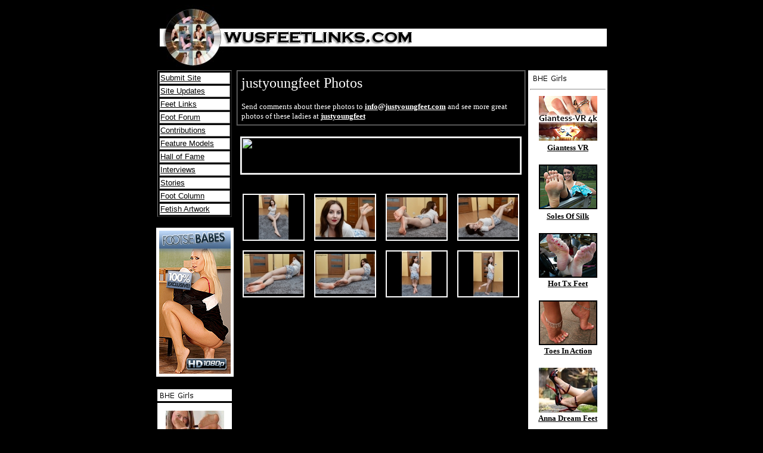

--- FILE ---
content_type: text/html; charset=iso-8859-1
request_url: http://wusfeetlinks.com/newcontrib/Summerbarefoottime2023050318May/
body_size: 16295
content:

<html>
<head>
<title>Wu's Feet Links - justyoungfeet</title>
</head>
<body bgcolor="black" text="white" link="white" vlink="white" alink="#ff0000">
<table width="755" border="0" cellspacing="0" cellpadding="0" bgcolor="#000000" align="center">
<tr> <td colspan="3" align="center">
<a href="main.html"><img src="http://wusfeetlinks.com/images/newheader.jpg" alt="" width="755" height="110" border="0"></a>
</td></tr><tr>
<!-- Open Left Side -->
<!--------------------------- Open Left Side ---------------------->
<td valign="top" width="130" height="100%">
		<table border="1" width="125" align="center">
			<tr>
				<td bgcolor="#FFFFFF" height="20" align="left"><a href="/wuaddsite.php"><font face="Arial" size="2" color="000000">Submit Site</font></a></td>
			</tr>
			<tr>
				<td bgcolor="#FFFFFF" height="20"><a href="/wuaddsite.php"><font face="Arial" size="2" color="000000">Site Updates</font></a></td>
			</tr>
			<tr>
				<td bgcolor="#FFFFFF" height="20"><a href="/newsites.html"><font face="Arial" size="2" color="000000">Feet Links</font></a></td>
			</tr>
			<tr>
				<td bgcolor="#FFFFFF" height="20"><a href="http://www.wusfeetlinks.com/ubbcgi/ultimatebb.cgi" target="new"><font face="Arial" size="2" color="000000">Foot Forum</font></a></td>
			</tr>
			<tr>
				<td bgcolor="#FFFFFF" height="20"><a href="/allmodels.html"><font face="Arial" size="2" color="000000">Contributions</font></a></td>
			</tr>
			<tr>
				<td bgcolor="#FFFFFF" height="20"><a href="/features.html"><font face="Arial" size="2" color="000000">Feature Models</font></a></td>
			</tr>
			<tr>
				<td bgcolor="#FFFFFF" height="20"><a href="http://wusfeetlinkshof.blogspot.com/" target="new"><font face="Arial" size="2" color="000000">Hall of Fame</font></a></td>
			</tr>
			<tr>
				<td bgcolor="#FFFFFF" height="20"><a href="http://wusfeetlinks-interviews.blogspot.com/" target="new"><font face="Arial" size="2" color="000000">Interviews</font></a></td>
			</tr>
			<tr>
				<td bgcolor="#FFFFFF" height="20"><a href="/stories.html"><font face="Arial" size="2" color="000000">Stories</font></a></td>
			</tr>
			<tr>
				<td bgcolor="#FFFFFF" height="20"><a href="http://wusfeetlinks-columns.blogspot.com/" target="new"><font face="Arial" size="2" color="000000">Foot Column</font></a></td>
			</tr>
			<tr>
				<td bgcolor="#FFFFFF" height="20"><a href="/artwork.html"><font face="Arial" size="2" color="000000">Fetish Artwork</font></a></td>
			</tr>
<!--
			<tr>
				<td bgcolor="#FFFFFF" height="20"><a href="/camshows.php"><img src="/images/menu_camshows.jpg" alt="" width="125" height="20" border="0"></a></td>
			</tr>
			<tr>
				<td bgcolor="#FFFFFF" height="20"><a href="/footparty.html"><img src="/images/menu_parties.jpg" alt="" width="125" height="20" border="0"></a></td>
			</tr>
			<tr>
				<td bgcolor="#FFFFFF" height="20"><a href="/videoroom.html"><img src="/images/menu_videos.jpg" alt="" width="125" height="20" border="0"></a></td>
			</tr>
			<tr>
				<td bgcolor="#FFFFFF" height="20"><a href="/movies.html"><img src="/images/menu_movies.jpg" alt="" width="125" height="20" border="0"></a></td>
			</tr>
-->
		</table>
		<br>
<table align="center" width="125" border="0" bgcolor="#ffffff">
<tr>
<td width="125" align="center" bgcolor="#ffffff" valign="top">
<a href="http://signup.footsiebabes.com/track/philbhe.36.21.681.0.0.0.0.0" target="_blank"><img src="/banners/footsie120x240_1.jpg" alt="" width="120" height="240" border="2"></a>
</td>
</tr>
</table>
		<br>	
		<table border="0" width="125" align="center">
			<tr>
				<td><a href="http://sites.bhebill.com" target="New"><img src="/images/menu_bhegirls.jpg" alt="" width="125" height="20" border="0"></a></td>
			</tr>
		</table>
<table align="center" width="125" border="0" bgcolor="#ffffff">
<!--
<table align="center" width="125" border="0" bgcolor="#ffffff" height="71%">
-->
<tr>
<td width="125" align="center" bgcolor="#ffffff" valign="top">
<img src="/images/spacewhite.jpg" alt="" width="1" height="4" border="0"><br>
<img src="/images/spacewhite.jpg" alt="" width="1" height="4" border="0"><br>

				<a href="http://www.hosieryhome.com/" target="_blank"><img src="/images/bhenp_HosieryHome.jpg" width=98 height=78 border=2><br><b><font face="verdana" size="2" color="black">Hosiery Home</font></b><a><br><br>
				<a href="http://www.nylon-empire.com/" target="_blank"><img src="/images/bhenp_Nylon-Empire.jpg" width=98 height=78 border=2><br><b><font face="verdana" size="2" color="black">Nylon-Empire</font></b><a><br><br>
				<a href="http://www.NylonFeetParty.com/" target="_blank"><img src="/images/bhenp_NylonFeetParty.jpg" width=98 height=78 border=2><br><b><font face="verdana" size="2" color="black">Nylon Feet Party</font></b><a><br><br>
				<a href="http://www.chicago-feet.com/" target="_blank"><img src="/images/bhenp_chicagofeet.jpg" width=98 height=78 border=2><br><b><font face="verdana" size="2" color="black">Chicago Feet</font></b><a><br><br>
<!--
				<a href="http://www.stacyfeet.com/" target="_blank"><img src="/images/bhenp_stacyfeet.jpg" width=98 height=78 border=2><br><b><font face="verdana" size="2" color="black">Stacy Feet</font></b><a><br><br>
-->
				<a href="http://www.fmukfootfantasies.com/" target="_blank"><img src="/images/bhenp_fmukff.jpg" width=100 height=75 border=2><br><b><font face="verdana" size="2" color="black">FMUK Foot Fantasies</font></b><a><br><br>
				<a href="https://furious-girls.com/" target="_blank"><img src="/images/furious-girls.com.png" width=98 height=78 border=2><br><b><font face="verdana" size="2" color="black">Furious Girls</font></b><a><br><br>
				<a href="http://www.lovelysoles.com/" target="_blank"><img src="/images/bhenp_lovelysoles.jpg" width=98 height=75 border=2><br><b><font face="verdana" size="2" color="black">Lovely Soles</font></b><a><br><br>
				<a href="http://www.elitesouthernfeet.com/" target="_blank"><img src="/images/bhenp_Kaycee.jpg" width=98 height=70 border=2><br><b><font face="verdana" size="2" color="black">Elite Southern</font></b></a><br><br>
				<a href="http://www.pedisolejunction.com/" target="_blank"><img src="/images/bhenp_pj.jpg" width=98 height=61 border=2><br><b><font face="verdana" size="2" color="black">Pedisole</font></b></a><br><br>
				<a href="http://www.anglefoot.com/" target="_blank"><img src="/images/bhenp_angle.jpg" width=98 height=61 border=2><br><b><font face="verdana" size="2" color="black">Anglefoot</font></b></a><br><br>
				<a href="http://www.alasfeet.com/" target="_blank"><img src="/images/bhenp_Ala01.jpg" width=98 height=75 border=2><br><b><font face="verdana" size="2" color="black">Alas Feet</font></b></a><br><br>
<!---
				<a href="http://www.feetmania.net/" target="_blank"><img src="/images/bhenp_Ftmania01.jpg" width=98 height=75 border=2><br><b><font face="verdana" size="2" color="black">Monique</font></b></a><br><br>
--->
				<a href="http://www.glassfloorvision.com/" target="_blank"><img src="/images/bhenp_glassfloorvision.jpg" width=98 height=75 border=2><br><b><font face="verdana" size="2" color="black">Glass Floor Vision</font></b><a><br><br>
				<a href="http://www.feetofdesire.com/" target="_blank"><img src="/images/bhenp_feetofdesire.jpg" width=100 height=75 border=2><br><b><font face="verdana" size="2" color="black">Feet of Desire</font></b><a><br><br>
				<a href="http://www.mommiesfeet.com/" target="_blank"><img src="/images/bhenp_Mommie01.jpg" width=98 height=75 border=2><br><b><font face="verdana" size="2" color="black">Mommie's Feet</font></b></a><br><br>
				<!---
				<a href="http://www.darkinfatuation.com/" target="_blank"><img src="/images/bhenp_Drkinfat01.jpg" width=98 height=75 border=2><br><b><font face="verdana" size="2" color="black">Drk Infatuation</font></b></a><br><br>
				<a href="http://www.footalicious.com/" target="_blank"><img src="/images/bhenp_Ftalicious01.jpg" width=98 height=75 border=2><br><b><font face="verdana" size="2" color="black">Footalicous</font></b></a><br><br>
				<a href="http://www.footsietootsies.com/" target="_blank"><img src="/images/bhenp_Footsietootsie01.jpg" width=98 height=75 border=2><br><b><font face="verdana" size="2" color="black">FootsieTootsie</font></b></a><br><br>
				<a href="http://www.anursesfeet.com" target="_blank"><img src="/images/bhenp_Emily01.jpg" width=98 height=75 border=2><br><b><font face="verdana" size="2" color="black">Emily</font></b><br><font size="2" color="black">(Updated 2-18-13)</font></a><br><br>
				<a href="http://www.kinkyfootgirl.com/" target="_blank"><img src="/images/bhenp_Kara01.jpg" width=98 height=75 border=2><br><b><font face="verdana" size="2" color="black">Kinky Foot Girl</font></b><br><font size="2" color="black">(Updated 12-16-11)</font></a><br><br>
				<a href="http://www.nymphfeet.com/" target="_blank"><img src="/images/bhenp_Nymphfeet01.jpg" width=98 height=75 border=2><br><b><font face="verdana" size="2" color="black">Nymph Feet</font></b><br><font size="2" color="black">(Updated 4-03-11)</font></a><br><br>
				<a href="http://www.solesandfeet.com/" target="_blank"><img src="/images/bhenp_Solesandfeet01.jpg" width=98 height=75 border=2><br><b><font face="verdana" size="2" color="black">Soles &amp Feet</font></b><br><font size="2" color="black">(Updated 11-16-10)</font></a><br><br>
				<a href="http://www.foottopmodel.com/" target="_blank"><img src="/images/bhenp_Patricia01.jpg" width=98 height=75 border=2><br><b><font face="verdana" size="2" color="black">Patricia</font></b><br><font size="2" color="black">(Updated 9-02-09)</font></a><br><br>
				<a href="http://www.nikkis-arches.com/" target="_blank"><img src="/images/bhenp_Nikki01.jpg" width=98 height=75 border=2><br><b><font face="verdana" size="2" color="black">Nikki</font></b><br><font size="2" color="black">(Updated 7/21/06)</font></a><br><br>
				<a href="http://www.yoursouthernbelle.com/" target="_blank"><img src="/images/bhenp_Belle01.jpg" width=98 height=75 border=2><br><b><font face="verdana" size="2" color="black">Belle</font></b>></a><br><br>
				--->
				
				</td>
			</tr>
		</table>
		
		
		
		
</td>
<!--------------------------- Close Left Side ---------------------->

<!-- Close Left Side -->
<!-- Open Middle -->
<td valign="top" width="500">
<table bgcolor="#000000" width="485" align="center" cellspacing="0" cellpadding="6" border="1">
<tr>
<td align="left">
<!--SITE TITLE-->
<font face="Verdana" size="5">justyoungfeet Photos</font><br><br>
<!--/SITE TITLE-->
		<!--MODEL EMAIL-->
		<font face="Verdana" size="2"> Send comments about these photos to
		<a href="mailto:info@justyoungfeet.com"><strong>info@justyoungfeet.com</strong></a>
				and see more great photos of these ladies at
		<a href="https://justyoungfeet.com/" target="_blank"><strong>justyoungfeet</strong></a></font></td>
		<!--/MODEL EMAIL-->
</tr>
</table>
<br>
<div align="center">
		<!-- BANNER -->
		<a href="https://justyoungfeet.com/" target="_blank"><img src="https://justyoungfeet.com/wp-content/uploads/2016/03/banerc4s.png" width="468" height="60" border="2"></a></div>
		<hr color="#000000" width="480" size="1">
		<!-- /BANNER -->
<table align="center" cellspacing="14">
<tr><!--0--> <td align="center"><a href="Nadiacarpet10.jpg"><img src="thumbs/Nadiacarpet10.jpg" width="100" height="75" alt="" border="2"></a></td>
<!--1--> <td align="center"><a href="Nadiacarpet55.jpg"><img src="thumbs/Nadiacarpet55.jpg" width="100" height="75" alt="" border="2"></a></td>
<!--2--> <td align="center"><a href="Nadiacarpet86.jpg"><img src="thumbs/Nadiacarpet86.jpg" width="100" height="75" alt="" border="2"></a></td>
<!--3--> <td align="center"><a href="Nadiacarpet109.jpg"><img src="thumbs/Nadiacarpet109.jpg" width="100" height="75" alt="" border="2"></a></td>
</tr><tr><!--4--> <td align="center"><a href="Nadiacarpet125.jpg"><img src="thumbs/Nadiacarpet125.jpg" width="100" height="75" alt="" border="2"></a></td>
<!--5--> <td align="center"><a href="Nadiacarpet128.jpg"><img src="thumbs/Nadiacarpet128.jpg" width="100" height="75" alt="" border="2"></a></td>
<!--6--> <td align="center"><a href="Nadiacarpet132.jpg"><img src="thumbs/Nadiacarpet132.jpg" width="100" height="75" alt="" border="2"></a></td>
<!--7--> <td align="center"><a href="Nadiacarpet135.jpg"><img src="thumbs/Nadiacarpet135.jpg" width="100" height="75" alt="" border="2"></a></td>
</tr>
</table>
</td>
<!-- Close Middle -->
<!-- Open Right Side -->
<!--------------------------- Open Right Side ----------------------->
<td width="125" align="center" valign="top">

<table align="center" width="125" border="0" bgcolor="#ffffff" height="71%">
<tr>
<td width="125" align="center" bgcolor="#ffffff" valign="top">
<a href="http://sites.bhebill.com" target="new"><img src="/images/menu_bhegirls.jpg" alt="" width="125" height="20" border="0"></a>
<HR width="125">
<!--
<img src="/images/spacewhite.jpg" alt="" width="1" height="4" border="0"><br>
<img src="/images/spacewhite.jpg" alt="" width="1" height="4" border="0"><br>

-->
<a href="http://www.giantess-vr.com/" target="_blank"><img src="/images/bhenp_giantess_VR.jpg" width=98 height=75 border=2><br><b><font face="verdana" size="2" color="black">Giantess VR</font></b><a><br><br>
<a href="http://www.solesofsilk.com/" target="_blank"><img src="/images/bhenp_Solesofsilk02.jpg" width=98 height=75 border=2><br><b><font face="verdana" size="2" color="black">Soles Of Silk</font></b><a><br><br>
<a href="http://www.hottexasfeet.com/" target="_blank"><img src="/images/bhenp_HotTxft01.jpg" width=98 height=75 border=2><br><b><font face="verdana" size="2" color="black">Hot Tx Feet</font></b></a><br><br>
<a href="http://www.toes-in-action.com/" target="_blank"><img src="/images/bhenp_Toesinact01.jpg" width=98 height=75 border=2><br><b><font face="verdana" size="2" color="black">Toes In Action</font></b></a><br><br>
<a href="http://www.annadreamfeet.com/" target="_blank"><img src="/images/bhenp_annadream.jpg" width=98 height=75 border=2><br><b><font face="verdana" size="2" color="black">Anna Dream Feet</font></b></a><br><br>
<a href="http://www.footsietootsies.com/" target="_blank"><img src="/images/bhenp_Footsietootsie01.jpg" width=98 height=75 border=2><br><b><font face="verdana" size="2" color="black">FootsieTootsie</font></b></a><br><br>
<a href="http://www.dimdomphoto.com/" target="_blank"><img src="/images/bhenp_dimdom.jpg" width=98 height=75 border=2><br><b><font face="verdana" size="2" color="black">Dim Dom Photo</font></b></a><br><br>
<a href="http://www.noemisworld.com/" target="_blank"><img src="/images/bhenp_Noemi01.jpg" width=98 height=75 border=2><br><b><font face="verdana" size="2" color="black">Noemi</font></b>></a><br><br>
<a href="http://www.bigfootbbw.com/" target="_blank"><img src="/images/bhenp_bigfootbbw.jpg" width=98 height=75 border=2><br><b><font face="verdana" size="2" color="black">BigfootBBW</font></b></a><br><br>
<a href="http://www.ethnicfoot.com/" target="_blank"><img src="/images/bhenp_ethnic.jpg" width=98 height=61 border=2><br><b><font face="verdana" size="2" color="black">Ethnicfoot</font></b></a><br><br>
<a href="http://www.theback40foot.com/" target="_blank"><img src="/images/bhenp_back40.jpg" width=98 height=75 border=2><br><b><font face="verdana" size="2" color="black">Back 40 Foot</font></b></a><br><br>
<a href="http://www.barbiefootgurl.com/" target="_blank"><img src="/images/bhenp_Barbie01.jpg" width=98 height=75 border=2><br><b><font face="verdana" size="2" color="black">Barbie Gurl</font></b></a><br><br>
<a href="http://www.sweetsouthernfeet.net/" target="_blank"><img src="/images/bhenp_Swtsouft01.jpg" width=98 height=75 border=2><br><b><font face="verdana" size="2" color="black">Swt Sou. Ft</font></b></a><br><br>
<!--
<a href="http://www.mommiesfeet.com/" target="_blank"><img src="/images/bhenp_Mommie01.jpg" width=98 height=75 border=2><br><b><font face="verdana" size="2" color="black">Mommie's Feet</font></b></a><br><br>

<a href="http://www.footalicious.com/" target="_blank"><img src="/images/bhenp_Ftalicious01.jpg" width=98 height=75 border=2><br><b><font face="verdana" size="2" color="black">Footalicous</font></b></a><br><br>
-->

</td>
</tr>
</table>
						
</td>
<!--------------------------- Close Right Side ----------------------->

<!-- Close Right Side -->
</tr>
</table>
</body>
</html>
